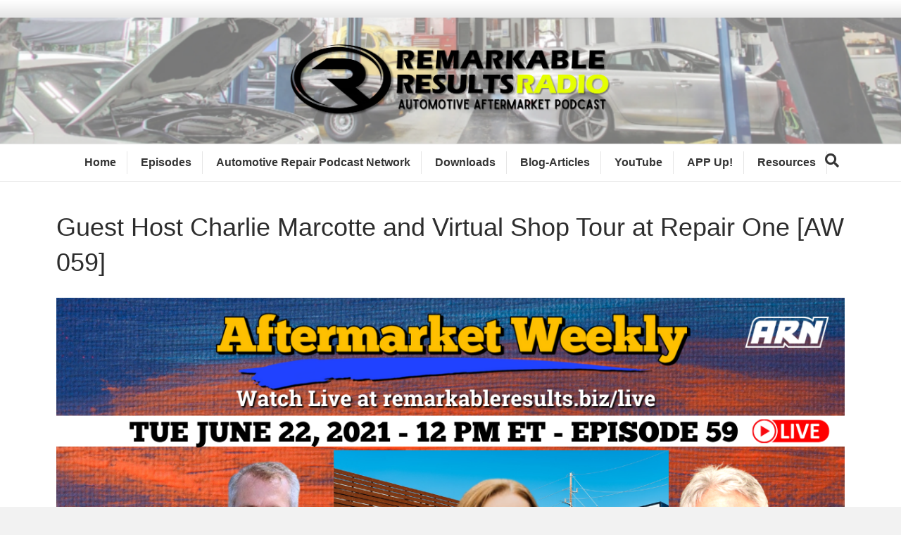

--- FILE ---
content_type: text/html; charset=UTF-8
request_url: https://remarkableresults.biz/remarkable-results-radio-podcast/aw059/
body_size: 11521
content:
<!DOCTYPE html>
<html lang="en-US">
<head>
<meta charset="UTF-8" />
<meta name='viewport' content='width=device-width, initial-scale=1.0' />
<meta http-equiv='X-UA-Compatible' content='IE=edge' />
<link rel="profile" href="https://gmpg.org/xfn/11" />
<meta name='robots' content='index, follow, max-image-preview:large, max-snippet:-1, max-video-preview:-1' />
<meta name="dlm-version" content="4.9.14">
<!-- This site is optimized with the Yoast SEO Premium plugin v24.1 (Yoast SEO v24.1) - https://yoast.com/wordpress/plugins/seo/ -->
<title>Guest Host Charlie Marcotte and Virtual Shop Tour at Repair One [AW 059] - Remarkable Results Radio</title>
<link rel="canonical" href="https://remarkableresults.biz/remarkable-results-radio-podcast/aw059/" />
<meta property="og:locale" content="en_US" />
<meta property="og:type" content="article" />
<meta property="og:title" content="Guest Host Charlie Marcotte and Virtual Shop Tour at Repair One [AW 059]" />
<meta property="og:description" content="Guest host shop owner Charlie Marcotte, from American Pride Automotive, 4 Locations serving the Virginia Peninsula. Virtual shop tour with Brenda and her son Riley O’Neal from Repair One Automotive, The Woodlands, TX. The Trivia Challenge: In What Year Did the US have 1,000,000 registered cars?" />
<meta property="og:url" content="https://remarkableresults.biz/remarkable-results-radio-podcast/aw059/" />
<meta property="og:site_name" content="Remarkable Results Radio" />
<meta property="article:publisher" content="http://on.fb.me/1OKap9H" />
<meta property="article:modified_time" content="2021-06-30T14:03:21+00:00" />
<meta property="og:image" content="https://remarkableresults.biz/wp-content/uploads/2021/06/Aftermarket-Weekly-Thumbnails-New-November-2020-29.png" />
<meta property="og:image:width" content="1200" />
<meta property="og:image:height" content="630" />
<meta property="og:image:type" content="image/png" />
<meta name="twitter:label1" content="Est. reading time" />
<meta name="twitter:data1" content="1 minute" />
<script type="application/ld+json" class="yoast-schema-graph">{"@context":"https://schema.org","@graph":[{"@type":"WebPage","@id":"https://remarkableresults.biz/remarkable-results-radio-podcast/aw059/","url":"https://remarkableresults.biz/remarkable-results-radio-podcast/aw059/","name":"Guest Host Charlie Marcotte and Virtual Shop Tour at Repair One [AW 059] - Remarkable Results Radio","isPartOf":{"@id":"https://remarkableresults.biz/#website"},"primaryImageOfPage":{"@id":"https://remarkableresults.biz/remarkable-results-radio-podcast/aw059/#primaryimage"},"image":{"@id":"https://remarkableresults.biz/remarkable-results-radio-podcast/aw059/#primaryimage"},"thumbnailUrl":"https://remarkableresults.biz/wp-content/uploads/2021/06/Aftermarket-Weekly-Thumbnails-New-November-2020-29.png","datePublished":"2021-06-26T05:15:00+00:00","dateModified":"2021-06-30T14:03:21+00:00","breadcrumb":{"@id":"https://remarkableresults.biz/remarkable-results-radio-podcast/aw059/#breadcrumb"},"inLanguage":"en-US","potentialAction":[{"@type":"ReadAction","target":["https://remarkableresults.biz/remarkable-results-radio-podcast/aw059/"]}]},{"@type":"ImageObject","inLanguage":"en-US","@id":"https://remarkableresults.biz/remarkable-results-radio-podcast/aw059/#primaryimage","url":"https://remarkableresults.biz/wp-content/uploads/2021/06/Aftermarket-Weekly-Thumbnails-New-November-2020-29.png","contentUrl":"https://remarkableresults.biz/wp-content/uploads/2021/06/Aftermarket-Weekly-Thumbnails-New-November-2020-29.png","width":1200,"height":630},{"@type":"BreadcrumbList","@id":"https://remarkableresults.biz/remarkable-results-radio-podcast/aw059/#breadcrumb","itemListElement":[{"@type":"ListItem","position":1,"name":"Home","item":"https://remarkableresults.biz/"},{"@type":"ListItem","position":2,"name":"Captivate Podcasts","item":"https://remarkableresults.biz/remarkable-results-radio-podcast/"},{"@type":"ListItem","position":3,"name":"Guest Host Charlie Marcotte and Virtual Shop Tour at Repair One [AW 059]"}]},{"@type":"WebSite","@id":"https://remarkableresults.biz/#website","url":"https://remarkableresults.biz/","name":"Remarkable Results Radio","description":"Auto Repair Business Success Stories","publisher":{"@id":"https://remarkableresults.biz/#organization"},"potentialAction":[{"@type":"SearchAction","target":{"@type":"EntryPoint","urlTemplate":"https://remarkableresults.biz/?s={search_term_string}"},"query-input":{"@type":"PropertyValueSpecification","valueRequired":true,"valueName":"search_term_string"}}],"inLanguage":"en-US"},{"@type":"Organization","@id":"https://remarkableresults.biz/#organization","name":"Remarkable Results Radio","url":"https://remarkableresults.biz/","logo":{"@type":"ImageObject","inLanguage":"en-US","@id":"https://remarkableresults.biz/#/schema/logo/image/","url":"https://remarkableresults.biz/wp-content/uploads/2022/09/Remarkable-Results-Logo-July-2022-Black.png","contentUrl":"https://remarkableresults.biz/wp-content/uploads/2022/09/Remarkable-Results-Logo-July-2022-Black.png","width":2000,"height":750,"caption":"Remarkable Results Radio"},"image":{"@id":"https://remarkableresults.biz/#/schema/logo/image/"},"sameAs":["http://on.fb.me/1OKap9H","https://x.com/RResultsBiz","http://linkedin.com/in/carmcapriotto","https://www.pinterest.com/ccapriotto/podcast-guests/","https://www.instagram.com/carmcapriotto/"]}]}</script>
<!-- / Yoast SEO Premium plugin. -->
<link rel="alternate" type="application/rss+xml" title="Remarkable Results Radio &raquo; Feed" href="https://remarkableresults.biz/feed/" />
<link rel="alternate" type="application/rss+xml" title="Remarkable Results Radio &raquo; Comments Feed" href="https://remarkableresults.biz/comments/feed/" />
<!-- <link rel='stylesheet' id='wp-block-library-css' href='https://remarkableresults.biz/wp-includes/css/dist/block-library/style.min.css' media='all' /> -->
<link rel="stylesheet" type="text/css" href="//remarkableresults.biz/wp-content/cache/wpfc-minified/qupzpcit/4859u.css" media="all"/>
<style id='wp-block-library-theme-inline-css'>
.wp-block-audio :where(figcaption){color:#555;font-size:13px;text-align:center}.is-dark-theme .wp-block-audio :where(figcaption){color:#ffffffa6}.wp-block-audio{margin:0 0 1em}.wp-block-code{border:1px solid #ccc;border-radius:4px;font-family:Menlo,Consolas,monaco,monospace;padding:.8em 1em}.wp-block-embed :where(figcaption){color:#555;font-size:13px;text-align:center}.is-dark-theme .wp-block-embed :where(figcaption){color:#ffffffa6}.wp-block-embed{margin:0 0 1em}.blocks-gallery-caption{color:#555;font-size:13px;text-align:center}.is-dark-theme .blocks-gallery-caption{color:#ffffffa6}:root :where(.wp-block-image figcaption){color:#555;font-size:13px;text-align:center}.is-dark-theme :root :where(.wp-block-image figcaption){color:#ffffffa6}.wp-block-image{margin:0 0 1em}.wp-block-pullquote{border-bottom:4px solid;border-top:4px solid;color:currentColor;margin-bottom:1.75em}.wp-block-pullquote cite,.wp-block-pullquote footer,.wp-block-pullquote__citation{color:currentColor;font-size:.8125em;font-style:normal;text-transform:uppercase}.wp-block-quote{border-left:.25em solid;margin:0 0 1.75em;padding-left:1em}.wp-block-quote cite,.wp-block-quote footer{color:currentColor;font-size:.8125em;font-style:normal;position:relative}.wp-block-quote.has-text-align-right{border-left:none;border-right:.25em solid;padding-left:0;padding-right:1em}.wp-block-quote.has-text-align-center{border:none;padding-left:0}.wp-block-quote.is-large,.wp-block-quote.is-style-large,.wp-block-quote.is-style-plain{border:none}.wp-block-search .wp-block-search__label{font-weight:700}.wp-block-search__button{border:1px solid #ccc;padding:.375em .625em}:where(.wp-block-group.has-background){padding:1.25em 2.375em}.wp-block-separator.has-css-opacity{opacity:.4}.wp-block-separator{border:none;border-bottom:2px solid;margin-left:auto;margin-right:auto}.wp-block-separator.has-alpha-channel-opacity{opacity:1}.wp-block-separator:not(.is-style-wide):not(.is-style-dots){width:100px}.wp-block-separator.has-background:not(.is-style-dots){border-bottom:none;height:1px}.wp-block-separator.has-background:not(.is-style-wide):not(.is-style-dots){height:2px}.wp-block-table{margin:0 0 1em}.wp-block-table td,.wp-block-table th{word-break:normal}.wp-block-table :where(figcaption){color:#555;font-size:13px;text-align:center}.is-dark-theme .wp-block-table :where(figcaption){color:#ffffffa6}.wp-block-video :where(figcaption){color:#555;font-size:13px;text-align:center}.is-dark-theme .wp-block-video :where(figcaption){color:#ffffffa6}.wp-block-video{margin:0 0 1em}:root :where(.wp-block-template-part.has-background){margin-bottom:0;margin-top:0;padding:1.25em 2.375em}
</style>
<!-- <link rel='stylesheet' id='mpp_gutenberg-css' href='https://remarkableresults.biz/wp-content/plugins/metronet-profile-picture/dist/blocks.style.build.css' media='all' /> -->
<link rel="stylesheet" type="text/css" href="//remarkableresults.biz/wp-content/cache/wpfc-minified/7vgpp7uv/4859u.css" media="all"/>
<style id='classic-theme-styles-inline-css'>
/*! This file is auto-generated */
.wp-block-button__link{color:#fff;background-color:#32373c;border-radius:9999px;box-shadow:none;text-decoration:none;padding:calc(.667em + 2px) calc(1.333em + 2px);font-size:1.125em}.wp-block-file__button{background:#32373c;color:#fff;text-decoration:none}
</style>
<style id='global-styles-inline-css'>
:root{--wp--preset--aspect-ratio--square: 1;--wp--preset--aspect-ratio--4-3: 4/3;--wp--preset--aspect-ratio--3-4: 3/4;--wp--preset--aspect-ratio--3-2: 3/2;--wp--preset--aspect-ratio--2-3: 2/3;--wp--preset--aspect-ratio--16-9: 16/9;--wp--preset--aspect-ratio--9-16: 9/16;--wp--preset--color--black: #000000;--wp--preset--color--cyan-bluish-gray: #abb8c3;--wp--preset--color--white: #ffffff;--wp--preset--color--pale-pink: #f78da7;--wp--preset--color--vivid-red: #cf2e2e;--wp--preset--color--luminous-vivid-orange: #ff6900;--wp--preset--color--luminous-vivid-amber: #fcb900;--wp--preset--color--light-green-cyan: #7bdcb5;--wp--preset--color--vivid-green-cyan: #00d084;--wp--preset--color--pale-cyan-blue: #8ed1fc;--wp--preset--color--vivid-cyan-blue: #0693e3;--wp--preset--color--vivid-purple: #9b51e0;--wp--preset--gradient--vivid-cyan-blue-to-vivid-purple: linear-gradient(135deg,rgba(6,147,227,1) 0%,rgb(155,81,224) 100%);--wp--preset--gradient--light-green-cyan-to-vivid-green-cyan: linear-gradient(135deg,rgb(122,220,180) 0%,rgb(0,208,130) 100%);--wp--preset--gradient--luminous-vivid-amber-to-luminous-vivid-orange: linear-gradient(135deg,rgba(252,185,0,1) 0%,rgba(255,105,0,1) 100%);--wp--preset--gradient--luminous-vivid-orange-to-vivid-red: linear-gradient(135deg,rgba(255,105,0,1) 0%,rgb(207,46,46) 100%);--wp--preset--gradient--very-light-gray-to-cyan-bluish-gray: linear-gradient(135deg,rgb(238,238,238) 0%,rgb(169,184,195) 100%);--wp--preset--gradient--cool-to-warm-spectrum: linear-gradient(135deg,rgb(74,234,220) 0%,rgb(151,120,209) 20%,rgb(207,42,186) 40%,rgb(238,44,130) 60%,rgb(251,105,98) 80%,rgb(254,248,76) 100%);--wp--preset--gradient--blush-light-purple: linear-gradient(135deg,rgb(255,206,236) 0%,rgb(152,150,240) 100%);--wp--preset--gradient--blush-bordeaux: linear-gradient(135deg,rgb(254,205,165) 0%,rgb(254,45,45) 50%,rgb(107,0,62) 100%);--wp--preset--gradient--luminous-dusk: linear-gradient(135deg,rgb(255,203,112) 0%,rgb(199,81,192) 50%,rgb(65,88,208) 100%);--wp--preset--gradient--pale-ocean: linear-gradient(135deg,rgb(255,245,203) 0%,rgb(182,227,212) 50%,rgb(51,167,181) 100%);--wp--preset--gradient--electric-grass: linear-gradient(135deg,rgb(202,248,128) 0%,rgb(113,206,126) 100%);--wp--preset--gradient--midnight: linear-gradient(135deg,rgb(2,3,129) 0%,rgb(40,116,252) 100%);--wp--preset--font-size--small: 13px;--wp--preset--font-size--medium: 20px;--wp--preset--font-size--large: 36px;--wp--preset--font-size--x-large: 42px;--wp--preset--spacing--20: 0.44rem;--wp--preset--spacing--30: 0.67rem;--wp--preset--spacing--40: 1rem;--wp--preset--spacing--50: 1.5rem;--wp--preset--spacing--60: 2.25rem;--wp--preset--spacing--70: 3.38rem;--wp--preset--spacing--80: 5.06rem;--wp--preset--shadow--natural: 6px 6px 9px rgba(0, 0, 0, 0.2);--wp--preset--shadow--deep: 12px 12px 50px rgba(0, 0, 0, 0.4);--wp--preset--shadow--sharp: 6px 6px 0px rgba(0, 0, 0, 0.2);--wp--preset--shadow--outlined: 6px 6px 0px -3px rgba(255, 255, 255, 1), 6px 6px rgba(0, 0, 0, 1);--wp--preset--shadow--crisp: 6px 6px 0px rgba(0, 0, 0, 1);}:where(.is-layout-flex){gap: 0.5em;}:where(.is-layout-grid){gap: 0.5em;}body .is-layout-flex{display: flex;}.is-layout-flex{flex-wrap: wrap;align-items: center;}.is-layout-flex > :is(*, div){margin: 0;}body .is-layout-grid{display: grid;}.is-layout-grid > :is(*, div){margin: 0;}:where(.wp-block-columns.is-layout-flex){gap: 2em;}:where(.wp-block-columns.is-layout-grid){gap: 2em;}:where(.wp-block-post-template.is-layout-flex){gap: 1.25em;}:where(.wp-block-post-template.is-layout-grid){gap: 1.25em;}.has-black-color{color: var(--wp--preset--color--black) !important;}.has-cyan-bluish-gray-color{color: var(--wp--preset--color--cyan-bluish-gray) !important;}.has-white-color{color: var(--wp--preset--color--white) !important;}.has-pale-pink-color{color: var(--wp--preset--color--pale-pink) !important;}.has-vivid-red-color{color: var(--wp--preset--color--vivid-red) !important;}.has-luminous-vivid-orange-color{color: var(--wp--preset--color--luminous-vivid-orange) !important;}.has-luminous-vivid-amber-color{color: var(--wp--preset--color--luminous-vivid-amber) !important;}.has-light-green-cyan-color{color: var(--wp--preset--color--light-green-cyan) !important;}.has-vivid-green-cyan-color{color: var(--wp--preset--color--vivid-green-cyan) !important;}.has-pale-cyan-blue-color{color: var(--wp--preset--color--pale-cyan-blue) !important;}.has-vivid-cyan-blue-color{color: var(--wp--preset--color--vivid-cyan-blue) !important;}.has-vivid-purple-color{color: var(--wp--preset--color--vivid-purple) !important;}.has-black-background-color{background-color: var(--wp--preset--color--black) !important;}.has-cyan-bluish-gray-background-color{background-color: var(--wp--preset--color--cyan-bluish-gray) !important;}.has-white-background-color{background-color: var(--wp--preset--color--white) !important;}.has-pale-pink-background-color{background-color: var(--wp--preset--color--pale-pink) !important;}.has-vivid-red-background-color{background-color: var(--wp--preset--color--vivid-red) !important;}.has-luminous-vivid-orange-background-color{background-color: var(--wp--preset--color--luminous-vivid-orange) !important;}.has-luminous-vivid-amber-background-color{background-color: var(--wp--preset--color--luminous-vivid-amber) !important;}.has-light-green-cyan-background-color{background-color: var(--wp--preset--color--light-green-cyan) !important;}.has-vivid-green-cyan-background-color{background-color: var(--wp--preset--color--vivid-green-cyan) !important;}.has-pale-cyan-blue-background-color{background-color: var(--wp--preset--color--pale-cyan-blue) !important;}.has-vivid-cyan-blue-background-color{background-color: var(--wp--preset--color--vivid-cyan-blue) !important;}.has-vivid-purple-background-color{background-color: var(--wp--preset--color--vivid-purple) !important;}.has-black-border-color{border-color: var(--wp--preset--color--black) !important;}.has-cyan-bluish-gray-border-color{border-color: var(--wp--preset--color--cyan-bluish-gray) !important;}.has-white-border-color{border-color: var(--wp--preset--color--white) !important;}.has-pale-pink-border-color{border-color: var(--wp--preset--color--pale-pink) !important;}.has-vivid-red-border-color{border-color: var(--wp--preset--color--vivid-red) !important;}.has-luminous-vivid-orange-border-color{border-color: var(--wp--preset--color--luminous-vivid-orange) !important;}.has-luminous-vivid-amber-border-color{border-color: var(--wp--preset--color--luminous-vivid-amber) !important;}.has-light-green-cyan-border-color{border-color: var(--wp--preset--color--light-green-cyan) !important;}.has-vivid-green-cyan-border-color{border-color: var(--wp--preset--color--vivid-green-cyan) !important;}.has-pale-cyan-blue-border-color{border-color: var(--wp--preset--color--pale-cyan-blue) !important;}.has-vivid-cyan-blue-border-color{border-color: var(--wp--preset--color--vivid-cyan-blue) !important;}.has-vivid-purple-border-color{border-color: var(--wp--preset--color--vivid-purple) !important;}.has-vivid-cyan-blue-to-vivid-purple-gradient-background{background: var(--wp--preset--gradient--vivid-cyan-blue-to-vivid-purple) !important;}.has-light-green-cyan-to-vivid-green-cyan-gradient-background{background: var(--wp--preset--gradient--light-green-cyan-to-vivid-green-cyan) !important;}.has-luminous-vivid-amber-to-luminous-vivid-orange-gradient-background{background: var(--wp--preset--gradient--luminous-vivid-amber-to-luminous-vivid-orange) !important;}.has-luminous-vivid-orange-to-vivid-red-gradient-background{background: var(--wp--preset--gradient--luminous-vivid-orange-to-vivid-red) !important;}.has-very-light-gray-to-cyan-bluish-gray-gradient-background{background: var(--wp--preset--gradient--very-light-gray-to-cyan-bluish-gray) !important;}.has-cool-to-warm-spectrum-gradient-background{background: var(--wp--preset--gradient--cool-to-warm-spectrum) !important;}.has-blush-light-purple-gradient-background{background: var(--wp--preset--gradient--blush-light-purple) !important;}.has-blush-bordeaux-gradient-background{background: var(--wp--preset--gradient--blush-bordeaux) !important;}.has-luminous-dusk-gradient-background{background: var(--wp--preset--gradient--luminous-dusk) !important;}.has-pale-ocean-gradient-background{background: var(--wp--preset--gradient--pale-ocean) !important;}.has-electric-grass-gradient-background{background: var(--wp--preset--gradient--electric-grass) !important;}.has-midnight-gradient-background{background: var(--wp--preset--gradient--midnight) !important;}.has-small-font-size{font-size: var(--wp--preset--font-size--small) !important;}.has-medium-font-size{font-size: var(--wp--preset--font-size--medium) !important;}.has-large-font-size{font-size: var(--wp--preset--font-size--large) !important;}.has-x-large-font-size{font-size: var(--wp--preset--font-size--x-large) !important;}
:where(.wp-block-post-template.is-layout-flex){gap: 1.25em;}:where(.wp-block-post-template.is-layout-grid){gap: 1.25em;}
:where(.wp-block-columns.is-layout-flex){gap: 2em;}:where(.wp-block-columns.is-layout-grid){gap: 2em;}
:root :where(.wp-block-pullquote){font-size: 1.5em;line-height: 1.6;}
</style>
<!-- <link rel='stylesheet' id='cfmsync-front-style-css' href='https://remarkableresults.biz/wp-content/plugins/captivatesync-trade/captivate-sync-assets/css/dist/front-min.css' media='all' /> -->
<!-- <link rel='stylesheet' id='cfmsync-shortcode-css' href='https://remarkableresults.biz/wp-content/plugins/captivatesync-trade/captivate-sync-assets/css/dist/shortcode-min.css' media='all' /> -->
<!-- <link rel='stylesheet' id='double-opt-in-for-download-plugin-styles-css' href='https://remarkableresults.biz/wp-content/plugins/premium-double-opt-in-for-download/public/assets/css/style.css' media='all' /> -->
<!-- <link rel='stylesheet' id='double-opt-in-for-download-widget-style-css' href='https://remarkableresults.biz/wp-content/plugins/premium-double-opt-in-for-download/public/assets/css/widget-style.php' media='all' /> -->
<!-- <link rel='stylesheet' id='double-opt-in-for-download-form-style-css' href='https://remarkableresults.biz/wp-content/plugins/premium-double-opt-in-for-download/public/assets/css/form-style.php' media='all' /> -->
<!-- <link rel='stylesheet' id='simple-social-icons-font-css' href='https://remarkableresults.biz/wp-content/plugins/simple-social-icons/css/style.css' media='all' /> -->
<!-- <link rel='stylesheet' id='easy_table_style-css' href='https://remarkableresults.biz/wp-content/plugins/easy-table/themes/default/style.css' media='all' /> -->
<!-- <link rel='stylesheet' id='mc4wp-form-basic-css' href='https://remarkableresults.biz/wp-content/plugins/mailchimp-for-wp/assets/css/form-basic.min.css' media='all' /> -->
<!-- <link rel='stylesheet' id='jquery-magnificpopup-css' href='https://remarkableresults.biz/wp-content/plugins/bb-plugin/css/jquery.magnificpopup.min.css' media='all' /> -->
<!-- <link rel='stylesheet' id='base-css' href='https://remarkableresults.biz/wp-content/themes/bb-theme/css/base.min.css' media='all' /> -->
<!-- <link rel='stylesheet' id='fl-automator-skin-css' href='https://remarkableresults.biz/wp-content/uploads/bb-theme/skin-6910f997500be.css' media='all' /> -->
<link rel="stylesheet" type="text/css" href="//remarkableresults.biz/wp-content/cache/wpfc-minified/m8z7zewk/485io.css" media="all"/>
<script src='//remarkableresults.biz/wp-content/cache/wpfc-minified/g3tmqedz/4859u.js' type="text/javascript"></script>
<!-- <script src="https://remarkableresults.biz/wp-includes/js/jquery/jquery.min.js" id="jquery-core-js"></script> -->
<!-- <script src="https://remarkableresults.biz/wp-includes/js/jquery/jquery-migrate.min.js" id="jquery-migrate-js"></script> -->
<script id="double-opt-in-for-download-premium-form-js-js-extra">
var ajaxform = {"ajaxurl":"https:\/\/remarkableresults.biz\/wp-admin\/admin-ajax.php","pluginurl":"https:\/\/remarkableresults.biz\/wp-content\/plugins\/premium-double-opt-in-for-download\/premium\/securimage\/securimage_show.php?sid=","nextNonce":"28c6994961"};
</script>
<script src='//remarkableresults.biz/wp-content/cache/wpfc-minified/7lm35urk/4859u.js' type="text/javascript"></script>
<!-- <script src="https://remarkableresults.biz/wp-content/plugins/premium-double-opt-in-for-download/premium/public/assets/js/doifd-form.js" id="double-opt-in-for-download-premium-form-js-js"></script> -->
<!-- <script src="https://remarkableresults.biz/wp-content/plugins/premium-double-opt-in-for-download/public/assets/js/public.js" id="double-opt-in-for-download-plugin-script-js"></script> -->
<!-- <script src="https://remarkableresults.biz/wp-includes/js/imagesloaded.min.js" id="imagesloaded-js"></script> -->
<link rel="https://api.w.org/" href="https://remarkableresults.biz/wp-json/" /><link rel="alternate" title="JSON" type="application/json" href="https://remarkableresults.biz/wp-json/wp/v2/captivate_podcast/36216" /><link rel='shortlink' href='https://remarkableresults.biz/?p=36216' />
<link rel="alternate" title="oEmbed (JSON)" type="application/json+oembed" href="https://remarkableresults.biz/wp-json/oembed/1.0/embed?url=https%3A%2F%2Fremarkableresults.biz%2Fremarkable-results-radio-podcast%2Faw059%2F" />
<link rel="alternate" title="oEmbed (XML)" type="text/xml+oembed" href="https://remarkableresults.biz/wp-json/oembed/1.0/embed?url=https%3A%2F%2Fremarkableresults.biz%2Fremarkable-results-radio-podcast%2Faw059%2F&#038;format=xml" />
</style>
<style type="text/css">/* MailChimp for WP - Checkbox Styles */
.mc4wp-checkbox-wp-registration-form {
clear: both;
display: block;
position: static;
width: auto; }
.mc4wp-checkbox-wp-registration-form input {
float: none;
width: auto;
position: static;
margin: 0 6px 0 0;
padding: 0;
vertical-align: middle;
display: inline-block !important;
max-width: 21px;
-webkit-appearance: checkbox; }
.mc4wp-checkbox-wp-registration-form label {
float: none;
display: block;
cursor: pointer;
width: auto;
position: static; }
</style>	<meta property="twitter:card" content="player" />
<meta property="twitter:player" content="https://player.captivate.fm/episode/3c0d153a-f316-4f25-a753-a25a0697121e/twitter/">
<meta name="twitter:player:width" content="540">
<meta name="twitter:player:height" content="177">
<meta property="twitter:title" content="Guest Host Charlie Marcotte and Virtual Shop Tour at Repair One">
<meta property="twitter:description" content="Guest Host Charlie Marcotte and Virtual Shop Tour at Repair One. Discussion on Profit First and tour from Repair One Automotive from Texas">
<meta property="twitter:site" content="@CaptivateAudio">
<meta property="twitter:image" content="https://remarkableresults.biz/wp-content/uploads/2021/06/Aftermarket-Weekly-Thumbnails-New-November-2020-29-300x158.png" />
<meta property="og:title" content="Guest Host Charlie Marcotte and Virtual Shop Tour at Repair One">
<meta property="og:description" content="Guest Host Charlie Marcotte and Virtual Shop Tour at Repair One. Discussion on Profit First and tour from Repair One Automotive from Texas">
<meta property="description" content="Guest Host Charlie Marcotte and Virtual Shop Tour at Repair One. Discussion on Profit First and tour from Repair One Automotive from Texas">
<meta property="og:image" content="https://remarkableresults.biz/wp-content/uploads/2021/06/Aftermarket-Weekly-Thumbnails-New-November-2020-29-300x158.png" />
<meta property="og:audio" content="https://podcasts.captivate.fm/media/d4621d36-b70c-4096-8208-f87253593bc8/aftermarket-weekly-podcast-059.mp3" />
<meta property="og:audio:type" content="audio/mpeg">
<link rel="icon" href="https://remarkableresults.biz/wp-content/uploads/2020/05/cropped-site_icon-32x32.jpg" sizes="32x32" />
<link rel="icon" href="https://remarkableresults.biz/wp-content/uploads/2020/05/cropped-site_icon-192x192.jpg" sizes="192x192" />
<link rel="apple-touch-icon" href="https://remarkableresults.biz/wp-content/uploads/2020/05/cropped-site_icon-180x180.jpg" />
<meta name="msapplication-TileImage" content="https://remarkableresults.biz/wp-content/uploads/2020/05/cropped-site_icon-270x270.jpg" />
<style id="wp-custom-css">
@media (min-width: 768px) {
.fl-page-nav .navbar-nav > li > a {
border-right: 1px solid rgba(0, 0, 0, 0.0980392);
margin: 10px 0px;
padding: 5px 15px;
}
body.search-results article.fl-post,
body.archive.tax-captivate_tag article.fl-post {
width: 50%;
float: left;
padding-bottom: 20px;
padding-left: 10px;
padding-right: 10px;
}
body.search-results article.fl-post:nth-child(2n + 2),
body.archive.tax-captivate_tag article.fl-post:nth-child(2n + 2) {
clear: both;
}
}
body.search-results article.fl-post .fl-post-title,
body.archive.tax-captivate_tag article.fl-post .fl-post-title{
font-size: 20px;
}
body.search-results article.fl-post .fl-post-content > div,
body.search-results article.fl-post .fl-post-content > p,
body.archive.tax-captivate_tag article.fl-post .fl-post-content > div,
body.archive.tax-captivate_tag article.fl-post .fl-post-content > p {
display: none;
}
/*.pw-header-social-icons .fl-icon-group i.fa {
border-radius: 50%;
padding: 6px;
text-align: center;
width: 30px;
height: 30px;
}*/
body.blog .fl-post-content a.fl-post-more-link {
display: block;
margin-top: 10px;
}
.pw_custom_posts_layout .pw_podcast_label{
display: table;
background: rgba(249, 146, 34, 0.7);
padding: 6px 15px;
margin: -16px auto 0px auto;
color: #FFFFFF;
font-weight: 700;
font-size: 14px;
box-sizing: border-box;
z-index: 2;
position: relative;
}
.pw_custom_posts_layout .fl-post-text {
text-align: center;
}
.pw_custom_posts_layout .fl-post-meta{
color: #808080;
}
.pw_custom_posts_layout .fl-post-title {
margin-bottom: 15px;
}
.pw_custom_posts_layout .spp_player_textabove{
display: none;
}
.pw_custom_posts_layout .player_container{
margin-bottom: 0px;
}
body.archive.tag .fl-content .fl-post-content {
display: none;
}		</style>
<!-- <link rel="stylesheet" href="https://remarkableresults.biz/wp-content/themes/pw-foundation/style.css" /> -->
<link rel="stylesheet" type="text/css" href="//remarkableresults.biz/wp-content/cache/wpfc-minified/ef9hmwmt/4859s.css" media="all"/>
<style type="text/css">
.fl-page-header-logo .fl-logo-img { max-height:179px !important; }</style> </head>
<body class="captivate_podcast-template-default single single-captivate_podcast postid-36216 fl-framework-base fl-preset-default fl-full-width fl-fixed-header fl-scroll-to-top fl-search-active" itemscope="itemscope" itemtype="https://schema.org/WebPage">
<a aria-label="Skip to content" class="fl-screen-reader-text" href="#fl-main-content">Skip to content</a><div class="fl-page">
<div class="fl-page-bar">
<div class="fl-page-bar-container container">
<div class="fl-page-bar-row row">
<div class="col-md-12 text-center clearfix"><div class="fl-page-bar-text fl-page-bar-text-1"></div></div>					</div>
</div>
</div><!-- .fl-page-bar -->
<header class="fl-page-header fl-page-header-primary fl-page-nav-centered fl-page-nav-toggle-button fl-page-nav-toggle-visible-mobile" itemscope="itemscope" itemtype="https://schema.org/WPHeader"  role="banner">
<div class="fl-page-header-wrap">
<div class="fl-page-header-container container">
<div class="fl-page-header-row row">
<div class="col-md-12 fl-page-header-logo-col">
<div class="fl-page-header-logo" itemscope="itemscope" itemtype="https://schema.org/Organization">
<a href="https://remarkableresults.biz/" itemprop="url"><img loading="false" data-no-lazy="1" class="fl-logo-img" itemscope itemtype="https://schema.org/ImageObject" src="https://remarkableresults.biz/wp-content/uploads/2022/09/Remarkable-Results-Logo-July-2022-Black.png" data-retina="" title="" alt="Remarkable Results Radio" /><meta itemprop="name" content="Remarkable Results Radio" /></a>
</div>
</div>
</div>
</div>
</div>
<div class="fl-page-nav-wrap">
<div class="fl-page-nav-container container">
<nav class="fl-page-nav fl-nav navbar navbar-default navbar-expand-md" aria-label="Header Menu" itemscope="itemscope" itemtype="https://schema.org/SiteNavigationElement" role="navigation">
<button type="button" class="navbar-toggle navbar-toggler" data-toggle="collapse" data-target=".fl-page-nav-collapse">
<span>Menu</span>
</button>
<div class="fl-page-nav-collapse collapse navbar-collapse">
<ul id="menu-header-menu" class="nav navbar-nav menu fl-theme-menu"><li id="menu-item-6754" class="menu-item menu-item-type-post_type menu-item-object-page menu-item-home menu-item-6754 nav-item"><a href="https://remarkableresults.biz/" class="nav-link">Home</a></li>
<li id="menu-item-43953" class="menu-item menu-item-type-post_type menu-item-object-page menu-item-43953 nav-item"><a href="https://remarkableresults.biz/episodes/" class="nav-link">Episodes</a></li>
<li id="menu-item-37762" class="menu-item menu-item-type-custom menu-item-object-custom menu-item-37762 nav-item"><a href="http://www.automotiverepairpodcastnetwork.com" class="nav-link">Automotive Repair Podcast Network</a></li>
<li id="menu-item-41893" class="menu-item menu-item-type-post_type menu-item-object-page menu-item-41893 nav-item"><a href="https://remarkableresults.biz/downloads/" class="nav-link">Downloads</a></li>
<li id="menu-item-39253" class="menu-item menu-item-type-post_type menu-item-object-page menu-item-39253 nav-item"><a href="https://remarkableresults.biz/blog-articles/" class="nav-link">Blog-Articles</a></li>
<li id="menu-item-41243" class="menu-item menu-item-type-custom menu-item-object-custom menu-item-41243 nav-item"><a href="https://www.youtube.com/channel/UCX1YwTr7M2qRHPB2F7atB8g" class="nav-link">YouTube</a></li>
<li id="menu-item-45024" class="menu-item menu-item-type-custom menu-item-object-custom menu-item-45024 nav-item"><a href="https://automotiverepairpodcastnetwork.com/app" class="nav-link">APP Up!</a></li>
<li id="menu-item-6755" class="menu-item menu-item-type-post_type menu-item-object-page menu-item-has-children menu-item-6755 nav-item"><a href="https://remarkableresults.biz/resources/" class="nav-link">Resources</a><div class="fl-submenu-icon-wrap"><span class="fl-submenu-toggle-icon"></span></div>
<ul class="sub-menu">
<li id="menu-item-42390" class="menu-item menu-item-type-custom menu-item-object-custom menu-item-42390 nav-item"><a href="https://remarkableresults.biz/toastmasters" class="nav-link">Toastmasters</a></li>
<li id="menu-item-23406" class="menu-item menu-item-type-post_type menu-item-object-page menu-item-23406 nav-item"><a href="https://remarkableresults.biz/books/" class="nav-link">Books</a></li>
<li id="menu-item-40069" class="menu-item menu-item-type-post_type menu-item-object-page menu-item-40069 nav-item"><a href="https://remarkableresults.biz/listen/" class="nav-link">LISTEN</a></li>
<li id="menu-item-39256" class="menu-item menu-item-type-post_type menu-item-object-page menu-item-39256 nav-item"><a href="https://remarkableresults.biz/speaking/" class="nav-link">Speaking</a></li>
<li id="menu-item-39252" class="menu-item menu-item-type-post_type menu-item-object-page menu-item-39252 nav-item"><a href="https://remarkableresults.biz/about-carm/" class="nav-link">About Carm</a></li>
<li id="menu-item-37979" class="menu-item menu-item-type-post_type menu-item-object-page menu-item-37979 nav-item"><a href="https://remarkableresults.biz/about-the-podcast-3/" class="nav-link">About the Podcast</a></li>
<li id="menu-item-44034" class="menu-item menu-item-type-post_type menu-item-object-page menu-item-44034 nav-item"><a href="https://remarkableresults.biz/backcatalog/" class="nav-link">Episode List</a></li>
<li id="menu-item-45266" class="menu-item menu-item-type-post_type menu-item-object-page menu-item-45266 nav-item"><a href="https://remarkableresults.biz/collections/" class="nav-link">Collections</a></li>
<li id="menu-item-44440" class="menu-item menu-item-type-post_type menu-item-object-page menu-item-44440 nav-item"><a href="https://remarkableresults.biz/aw/" class="nav-link">Aftermarket Weekly Archive</a></li>
<li id="menu-item-44442" class="menu-item menu-item-type-post_type menu-item-object-page menu-item-44442 nav-item"><a href="https://remarkableresults.biz/for-the-record/" class="nav-link">For The Record Archive</a></li>
<li id="menu-item-44441" class="menu-item menu-item-type-post_type menu-item-object-page menu-item-44441 nav-item"><a href="https://remarkableresults.biz/carmcast/" class="nav-link">CarmCast’s Archive</a></li>
</ul>
</li>
</ul><div class="fl-page-nav-search">
<a href="javascript:void(0);" class="fas fa-search" aria-label="Search" aria-expanded="false" aria-haspopup="true" id='flsearchform'></a>
<form method="get" role="search" aria-label="Search" action="https://remarkableresults.biz/" title="Type and press Enter to search.">
<input type="search" class="fl-search-input form-control" name="s" placeholder="Search" value="" aria-labelledby="flsearchform" />
</form>
</div>
</div>
</nav>
</div>
</div>
</header><!-- .fl-page-header -->
<div id="fl-main-content" class="fl-page-content" itemprop="mainContentOfPage" role="main">
<div class="pwft-single container">
<div class="row">
<div class="fl-content col-md-12">
<article class="fl-post post-36216 captivate_podcast type-captivate_podcast status-publish has-post-thumbnail hentry captivate_category-aftermarket-weekly captivate_category-podcast-episodes captivate_category-advice captivate_category-entrepreneur captivate_tag-best-practices captivate_tag-expense-control captivate_tag-financial captivate_tag-personal-survival captivate_tag-virtual-shop-tour" id="fl-post-36216" itemscope="itemscope" itemtype="http://schema.org/BlogPosting">
<header class="fl-post-header">
<h1 class="fl-post-title" itemprop="headline">
Guest Host Charlie Marcotte and Virtual Shop Tour at Repair One [AW 059]					</h1>
<meta itemprop="image" content="https://remarkableresults.biz/wp-content/uploads/2021/06/Aftermarket-Weekly-Thumbnails-New-November-2020-29.png"><meta itemprop="interactionCount" content="UserComments:0">	</header><!-- .fl-post-header -->
<div class="fl-post-thumb">
<img width="1200" height="630" src="https://remarkableresults.biz/wp-content/uploads/2021/06/Aftermarket-Weekly-Thumbnails-New-November-2020-29.png" class="attachment-large size-large wp-post-image" alt="" itemprop="image" decoding="async" fetchpriority="high" srcset="https://remarkableresults.biz/wp-content/uploads/2021/06/Aftermarket-Weekly-Thumbnails-New-November-2020-29.png 1200w, https://remarkableresults.biz/wp-content/uploads/2021/06/Aftermarket-Weekly-Thumbnails-New-November-2020-29-300x158.png 300w, https://remarkableresults.biz/wp-content/uploads/2021/06/Aftermarket-Weekly-Thumbnails-New-November-2020-29-768x403.png 768w" sizes="(max-width: 1200px) 100vw, 1200px" />		</div>
<div class="fl-post-content clearfix" itemprop="text">
<div class="cfm-player-iframe" style="width: 100%; height: 200px; margin-bottom: 20px; border-radius: 6px; overflow:hidden;"><iframe style="width: 100%; height: 200px;" frameborder="no" scrolling="no" seamless allow="autoplay" src="https://player.captivate.fm/3c0d153a-f316-4f25-a753-a25a0697121e"></iframe></div><div class="pw-episode-above-widget"><aside id="simple-social-icons-7" class="fl-widget simple-social-icons"><h4 class="fl-widget-title">Follow: </h4><ul class="alignleft"><li class="ssi-facebook"><a href="https://www.facebook.com/RemarkableResultsPodcast" ><svg role="img" class="social-facebook" aria-labelledby="social-facebook-7"><title id="social-facebook-7">Facebook</title><use xlink:href="https://remarkableresults.biz/wp-content/plugins/simple-social-icons/symbol-defs.svg#social-facebook"></use></svg></a></li><li class="ssi-instagram"><a href="https://www.instagram.com/remarkableresultsradiopodcast/" ><svg role="img" class="social-instagram" aria-labelledby="social-instagram-7"><title id="social-instagram-7">Instagram</title><use xlink:href="https://remarkableresults.biz/wp-content/plugins/simple-social-icons/symbol-defs.svg#social-instagram"></use></svg></a></li><li class="ssi-linkedin"><a href="https://www.linkedin.com/in/carmcapriotto" ><svg role="img" class="social-linkedin" aria-labelledby="social-linkedin-7"><title id="social-linkedin-7">LinkedIn</title><use xlink:href="https://remarkableresults.biz/wp-content/plugins/simple-social-icons/symbol-defs.svg#social-linkedin"></use></svg></a></li><li class="ssi-twitter"><a href="https://twitter.com/rresultsbiz" ><svg role="img" class="social-twitter" aria-labelledby="social-twitter-7"><title id="social-twitter-7">Twitter</title><use xlink:href="https://remarkableresults.biz/wp-content/plugins/simple-social-icons/symbol-defs.svg#social-twitter"></use></svg></a></li><li class="ssi-youtube"><a href="http://bit.ly/1IYIuGr" ><svg role="img" class="social-youtube" aria-labelledby="social-youtube-7"><title id="social-youtube-7">YouTube</title><use xlink:href="https://remarkableresults.biz/wp-content/plugins/simple-social-icons/symbol-defs.svg#social-youtube"></use></svg></a></li></ul></aside><p><img decoding="async" src="https://remarkableresults.biz/wp-content/uploads/2018/08/Watch-Video-Listen-Audio-Graphic-2.png" width="595" height="90" /></p>
<p><iframe title="Aftermarket Weekly 059 w/Charlie Marcotte and Brenda O&#039;Neal" width="500" height="281" src="https://www.youtube.com/embed/GkvdwBzPrbg?feature=oembed" frameborder="0" allow="accelerometer; autoplay; clipboard-write; encrypted-media; gyroscope; picture-in-picture; web-share" referrerpolicy="strict-origin-when-cross-origin" allowfullscreen></iframe></p>
<ul>
<li>Guest host, Charlie Marcotte, American Pride Automotive, 4 Locations serving the Virginia Peninsula. Spoke about Profit First.</li>
<li>Virtual shop tour with Brenda O’Neal from Repair One Automotive, The Woodlands, TX</li>
<li>Trivia Challenge: In What Year Did the US have 1,000,000 registered cars?</li>
</ul>
<p>&nbsp;</p>
<p><img loading="lazy" decoding="async" src="https://remarkableresults.biz/wp-content/uploads/2021/01/Dorman-Call-To-Action-Graphic-for-Website.png" width="600" height="100" /></p>
<p>Dorman gives people greater freedom to fix vehicles by constantly developing new repair solutions that put owners and technicians first. By always innovating, Dorman has led the way in growing the aftermarket. Here you will see a few examples of a Dorman OE Fix. An OE FIX is a Dorman repair solution you can’t get from the original equipment manufacturer. It means they found a situation where they believe the OEM wasn’t giving repair professionals what they wanted, so we fixed it. Everything Dorman does is centered around providing customer value, both in the quality of products, and the creativity of solutions. Our engineers and designers go out of their way to save repair technicians time and save vehicle owners money. Want to really go under the hood? Take the Dorman Virtual Tour at<a href="http://www.dormanproducts.com/Tour" target="_blank" rel="noopener"> www.DormanProducts.com/Tour</a></p>
</div><div class="pwft-author-profile"><div class="row"><div class="col-sm-2"><img width="100" height="100" src="https://remarkableresults.biz/wp-content/uploads/2017/03/Carm-Capriotto-1-002-150x150.jpg" class="img-responsive" alt="" /></div><div class="col-sm-10"><h4><strong>About the author, Carm Capriotto, AAP</strong></h4><p>Carm is the founder and host of the Remarkable Results Radio Podcast and the pioneer of automotive aftermarket podcasts. Carm calls on his years of experience in the aftermarket to bring engaging stories from his guests.<br />
<br />
Listen to raw, unfiltered, honest, and sincere stories that include insights, trends, best practices, and expertise. Each interview brings an opportunity to learn one new thing through the stories of personal achievement. Many podcast guests tell their story of transformation from working in their business to working on it.<br />
<br />
As host of over 1,000 episodes, Carm uses his enthusiasm and passion for the aftermarket especially the service sector to take his listeners on a journey showcasing successful service professionals’ paths to Remarkable Results. He also enjoys interviews with aftermarket industry thought leaders who bring their industry perspectives to his listener.<br />
<br />
Follow the podcast on your favorite podcast listening app and always listen to learn just one thing!</p><ul class="author-links"><li>Links: </li><li><a target="_blank" href="https://twitter.com/RResultsBiz">Twitter</a></li><li><a target="_blank" href="https://remarkableresults.biz">Website</a></li><li><a target="_blank" href="http://www.facebook.com/RResultsPodcast">Facebook</a></li><li><a target="_blank" href="https://linkedin.com/in/carmcapriotto">LinkedIn</a></li><li><a target="_blank" href="https://www.youtube.com/c/CarmCapriotto">YouTube</a></li><li><a target="_blank" href="http://bit.ly/2pY3V2U">Instagram</a></li></ul></div><div class="clearfix"></div></div></div>	</div><!-- .fl-post-content -->
<div class="fl-post-nav clearfix"><span class="fl-post-nav-prev"><a href="https://remarkableresults.biz/remarkable-results-radio-podcast/e652/" rel="prev">&larr; What My Dad Taught Me with Emily Chung [RR 652]</a></span><span class="fl-post-nav-next"><a href="https://remarkableresults.biz/remarkable-results-radio-podcast/cc093/" rel="next">Day End Processes with Bill Nalu and Joe Hanson [CC 093] &rarr;</a></span></div>	
</article>
<!-- .fl-post -->        	        </div>
</div>
</div>

</div><!-- .fl-page-content -->
<footer class="fl-page-footer-wrap" itemscope="itemscope" itemtype="https://schema.org/WPFooter"  role="contentinfo">
<div class="fl-page-footer-widgets">
<div class="fl-page-footer-widgets-container container">
<div class="fl-page-footer-widgets-row row">
<div class="col-sm-4 col-md-4 fl-page-footer-widget-col fl-page-footer-widget-col-1"><aside id="simpleimage-191" class="fl-widget widget_simpleimage">
<h4 class="fl-widget-title">Get Our Smartphone Listening APP</h4>
<p class="simple-image">
<a href="https://automotiverepairpodcastnetwork.com/ap" target="_blank"><img width="2000" height="1545" src="https://remarkableresults.biz/wp-content/uploads/2025/10/ARPN-Easy-Button.png" class="attachment-full size-full" alt="" decoding="async" loading="lazy" /></a>	</p>
</aside></div><div class="col-sm-4 col-md-4 fl-page-footer-widget-col fl-page-footer-widget-col-2"><aside id="simpleimage-192" class="fl-widget widget_simpleimage">
<h4 class="fl-widget-title">We Support</h4>
<p class="simple-image">
<a href="http://brakesforbreasts.com" target="_blank"><img width="1449" height="433" src="https://remarkableresults.biz/wp-content/uploads/2019/07/Brakes-For-Breasts-Logo-Hi-Res-Trans.png" class="attachment-full size-full" alt="" decoding="async" loading="lazy" srcset="https://remarkableresults.biz/wp-content/uploads/2019/07/Brakes-For-Breasts-Logo-Hi-Res-Trans.png 1449w, https://remarkableresults.biz/wp-content/uploads/2019/07/Brakes-For-Breasts-Logo-Hi-Res-Trans-300x90.png 300w, https://remarkableresults.biz/wp-content/uploads/2019/07/Brakes-For-Breasts-Logo-Hi-Res-Trans-768x229.png 768w, https://remarkableresults.biz/wp-content/uploads/2019/07/Brakes-For-Breasts-Logo-Hi-Res-Trans-1440x430.png 1440w" sizes="(max-width: 1449px) 100vw, 1449px" /></a>	</p>
</aside><aside id="simpleimage-193" class="fl-widget widget_simpleimage">
<p class="simple-image">
<a href="http://karencooperfoundation.org" target="_blank"><img width="1114" height="347" src="https://remarkableresults.biz/wp-content/uploads/2025/10/Karen-Cooper-Foundation-1.jpg" class="attachment-full size-full" alt="" decoding="async" loading="lazy" /></a>	</p>
</aside></div><div class="col-sm-4 col-md-4 fl-page-footer-widget-col fl-page-footer-widget-col-3"><aside id="simpleimage-190" class="fl-widget widget_simpleimage">
<h4 class="fl-widget-title">At Your Fingertips</h4>
<p class="simple-image">
<a href="https://automotiverepairpodcastnetwork.com/app" target="_blank"><img width="300" height="300" src="https://remarkableresults.biz/wp-content/uploads/2025/12/EPISODIC-EDUCATION-with-Phone-300x300-1.png" class="attachment-full size-full" alt="" decoding="async" loading="lazy" /></a>	</p>
</aside></div>		</div>
</div>
</div><!-- .fl-page-footer-widgets -->
<div class="fl-page-footer">
<div class="fl-page-footer-container container">
<div class="fl-page-footer-row row">
<div class="col-md-12 text-center clearfix"><div class="fl-page-footer-text fl-page-footer-text-1">
<span>&copy; 2026 Remarkable Results Radio</span>
<span> | </span>
<span id="fl-site-credits">Powered by <a href="http://www.podcastwebsites.com/" target="_blank" title="Podcast Websites">Podcast Websites</a></span>
</div></div>					</div>
</div>
</div><!-- .fl-page-footer -->
</footer>
</div><!-- .fl-page -->
<a href="#" id="fl-to-top"><span class="sr-only">Scroll To Top</span><i class="fas fa-chevron-up" aria-hidden="true"></i></a><style type="text/css" media="screen">#simple-social-icons-7 ul li a, #simple-social-icons-7 ul li a:hover, #simple-social-icons-7 ul li a:focus { background-color: #999999 !important; border-radius: 3px; color: #ffffff !important; border: 0px #ffffff solid !important; font-size: 18px; padding: 9px; }  #simple-social-icons-7 ul li a:hover, #simple-social-icons-7 ul li a:focus { background-color: #666666 !important; border-color: #ffffff !important; color: #ffffff !important; }  #simple-social-icons-7 ul li a:focus { outline: 1px dotted #666666 !important; }</style><!-- <link rel='stylesheet' id='font-awesome-5-css' href='https://remarkableresults.biz/wp-content/plugins/bb-plugin/fonts/fontawesome/5.15.1/css/all.min.css' media='all' /> -->
<link rel="stylesheet" type="text/css" href="//remarkableresults.biz/wp-content/cache/wpfc-minified/2m8r5mzd/4859u.css" media="all"/>
<script src="https://remarkableresults.biz/wp-content/plugins/metronet-profile-picture/js/mpp-frontend.js" id="mpp_gutenberg_tabs-js"></script>
<script src="https://remarkableresults.biz/wp-content/plugins/captivatesync-trade/captivate-sync-assets/js/dist/player-api-min.js" id="cfmsync-player-api-js"></script>
<script src="https://remarkableresults.biz/wp-content/plugins/captivatesync-trade/captivate-sync-assets/js/dist/player-js-min.js" id="cfmsync-player-js-js"></script>
<script src="https://remarkableresults.biz/wp-content/plugins/pw-dm-gf/js/js.js" id="js-js"></script>
<script id="dlm-xhr-js-extra">
var dlmXHRtranslations = {"error":"An error occurred while trying to download the file. Please try again.","not_found":"Download does not exist.","no_file_path":"No file path defined.","no_file_paths":"No file paths defined.","filetype":"Download is not allowed for this file type.","file_access_denied":"Access denied to this file.","access_denied":"Access denied. You do not have permission to download this file.","security_error":"Something is wrong with the file path.","file_not_found":"File not found."};
</script>
<script id="dlm-xhr-js-before">
const dlmXHR = {"xhr_links":{"class":["download-link","download-button"]},"prevent_duplicates":true,"ajaxUrl":"https:\/\/remarkableresults.biz\/wp-admin\/admin-ajax.php"}; dlmXHRinstance = {}; const dlmXHRGlobalLinks = "https://remarkableresults.biz/download/"; const dlmNonXHRGlobalLinks = []; dlmXHRgif = "https://remarkableresults.biz/wp-includes/images/spinner.gif"; const dlmXHRProgress = "1"
</script>
<script src="https://remarkableresults.biz/wp-content/plugins/download-monitor/assets/js/dlm-xhr.min.js" id="dlm-xhr-js"></script>
<script src="https://remarkableresults.biz/wp-content/plugins/bb-plugin/js/jquery.ba-throttle-debounce.min.js" id="jquery-throttle-js"></script>
<script src="https://remarkableresults.biz/wp-content/plugins/bb-plugin/js/jquery.magnificpopup.min.js" id="jquery-magnificpopup-js"></script>
<script src="https://remarkableresults.biz/wp-content/plugins/bb-plugin/js/jquery.fitvids.min.js" id="jquery-fitvids-js"></script>
<script id="fl-automator-js-extra">
var themeopts = {"medium_breakpoint":"992","mobile_breakpoint":"768"};
</script>
<script src="https://remarkableresults.biz/wp-content/themes/bb-theme/js/theme.min.js" id="fl-automator-js"></script>
</body>
</html><!-- WP Fastest Cache file was created in 0.53594493865967 seconds, on 20-01-26 4:34:49 -->